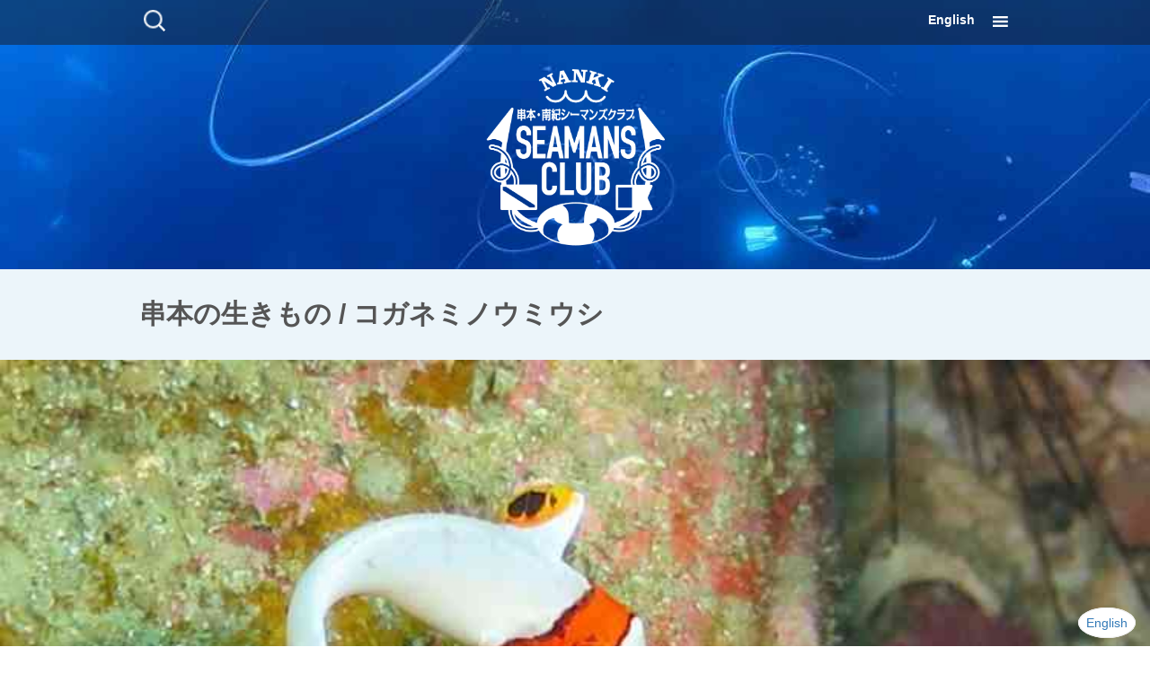

--- FILE ---
content_type: text/html; charset=UTF-8
request_url: https://nankiseamansclub.com/archives/life/%E3%82%B3%E3%82%AC%E3%83%8D%E3%83%9F%E3%83%8E%E3%82%A6%E3%83%9F%E3%82%A6%E3%82%B7
body_size: 12337
content:
<!DOCTYPE html>
<!--[if IE 7]>
<html class="ie ie7" lang="ja">
<![endif]-->
<!--[if IE 8]>
<html class="ie ie8" lang="ja">
<![endif]-->
<!--[if !(IE 7) & !(IE 8)]><!-->
<html lang="ja">
<!--<![endif]-->
<head>
	<meta charset="UTF-8">
		<title>コガネミノウミウシ | 串本の生きもの | 串本でのダイビングは南紀シーマンズクラブ</title>
	<link rel="profile" href="http://gmpg.org/xfn/11">
	<link rel="pingback" href="https://nankiseamansclub.com/xmlrpc.php">
	<!--[if lt IE 9]>
	<script src="https://nankiseamansclub.com/wp-content/themes/twentythirteen/js/html5.js"></script>
	<![endif]-->
	<meta name='robots' content='max-image-preview:large' />
<link rel="alternate" type="application/rss+xml" title="串本でのダイビングは南紀シーマンズクラブ &raquo; フィード" href="https://nankiseamansclub.com/feed" />
<link rel="alternate" type="application/rss+xml" title="串本でのダイビングは南紀シーマンズクラブ &raquo; コメントフィード" href="https://nankiseamansclub.com/comments/feed" />
<link rel="alternate" type="application/rss+xml" title="串本でのダイビングは南紀シーマンズクラブ &raquo; コガネミノウミウシ 串本の生きもの のフィード" href="https://nankiseamansclub.com/archives/life/%e3%82%b3%e3%82%ac%e3%83%8d%e3%83%9f%e3%83%8e%e3%82%a6%e3%83%9f%e3%82%a6%e3%82%b7/feed" />
<link rel='stylesheet' id='wp-block-library-css'  href='https://nankiseamansclub.com/wp-includes/css/dist/block-library/style.min.css?ver=5.8' media='all' />
<style id='wp-block-library-theme-inline-css'>
#start-resizable-editor-section{display:none}.wp-block-audio figcaption{color:#555;font-size:13px;text-align:center}.is-dark-theme .wp-block-audio figcaption{color:hsla(0,0%,100%,.65)}.wp-block-code{font-family:Menlo,Consolas,monaco,monospace;color:#1e1e1e;padding:.8em 1em;border:1px solid #ddd;border-radius:4px}.wp-block-embed figcaption{color:#555;font-size:13px;text-align:center}.is-dark-theme .wp-block-embed figcaption{color:hsla(0,0%,100%,.65)}.blocks-gallery-caption{color:#555;font-size:13px;text-align:center}.is-dark-theme .blocks-gallery-caption{color:hsla(0,0%,100%,.65)}.wp-block-image figcaption{color:#555;font-size:13px;text-align:center}.is-dark-theme .wp-block-image figcaption{color:hsla(0,0%,100%,.65)}.wp-block-pullquote{border-top:4px solid;border-bottom:4px solid;margin-bottom:1.75em;color:currentColor}.wp-block-pullquote__citation,.wp-block-pullquote cite,.wp-block-pullquote footer{color:currentColor;text-transform:uppercase;font-size:.8125em;font-style:normal}.wp-block-quote{border-left:.25em solid;margin:0 0 1.75em;padding-left:1em}.wp-block-quote cite,.wp-block-quote footer{color:currentColor;font-size:.8125em;position:relative;font-style:normal}.wp-block-quote.has-text-align-right{border-left:none;border-right:.25em solid;padding-left:0;padding-right:1em}.wp-block-quote.has-text-align-center{border:none;padding-left:0}.wp-block-quote.is-large,.wp-block-quote.is-style-large{border:none}.wp-block-search .wp-block-search__label{font-weight:700}.wp-block-group.has-background{padding:1.25em 2.375em;margin-top:0;margin-bottom:0}.wp-block-separator{border:none;border-bottom:2px solid;margin-left:auto;margin-right:auto;opacity:.4}.wp-block-separator:not(.is-style-wide):not(.is-style-dots){width:100px}.wp-block-separator.has-background:not(.is-style-dots){border-bottom:none;height:1px}.wp-block-separator.has-background:not(.is-style-wide):not(.is-style-dots){height:2px}.wp-block-table thead{border-bottom:3px solid}.wp-block-table tfoot{border-top:3px solid}.wp-block-table td,.wp-block-table th{padding:.5em;border:1px solid;word-break:normal}.wp-block-table figcaption{color:#555;font-size:13px;text-align:center}.is-dark-theme .wp-block-table figcaption{color:hsla(0,0%,100%,.65)}.wp-block-video figcaption{color:#555;font-size:13px;text-align:center}.is-dark-theme .wp-block-video figcaption{color:hsla(0,0%,100%,.65)}.wp-block-template-part.has-background{padding:1.25em 2.375em;margin-top:0;margin-bottom:0}#end-resizable-editor-section{display:none}
</style>
<link rel='stylesheet' id='twentythirteen-style-css'  href='https://nankiseamansclub.com/wp-content/themes/uminchu/css/custom-twentythirteen.min.css?ver=v4.9.4' media='all' />
<link rel='stylesheet' id='bootstrap-style-css'  href='https://nankiseamansclub.com/wp-content/themes/uminchu/css/bootstrap.min.css?ver=v4.9.4' media='all' />
<link rel='stylesheet' id='dashicons-css'  href='https://nankiseamansclub.com/wp-includes/css/dashicons.min.css?ver=5.8' media='all' />
<link rel='stylesheet' id='genericons-css'  href='https://nankiseamansclub.com/wp-content/themes/uminchu/css/genericons.min.css?ver=v4.9.4' media='all' />
<link rel='stylesheet' id='uminchu-style-css'  href='https://nankiseamansclub.com/wp-content/themes/uminchu/css/style.min.css?ver=v4.9.4' media='all' />
<link rel='stylesheet' id='twentythirteen-block-style-css'  href='https://nankiseamansclub.com/wp-content/themes/twentythirteen/css/blocks.css?ver=20190102' media='all' />
<!--[if lt IE 9]>
<link rel='stylesheet' id='twentythirteen-ie-css'  href='https://nankiseamansclub.com/wp-content/themes/twentythirteen/css/ie.css?ver=20150214' media='all' />
<![endif]-->
<link rel="https://api.w.org/" href="https://nankiseamansclub.com/wp-json/" /><!-- _share -->
<meta property="og:image" content="https://nankiseamansclub.com/wp-content/uploads/2017/07/1-MIT_0352-1024x689.jpg" />
<!-- End _share -->
<!-- _share -->
<meta name="twitter:card" content="summary_large_image" />
<meta name="twitter:site" content="@seamans2011" />
<meta name="twitter:image" content="https://nankiseamansclub.com/wp-content/uploads/2017/07/1-MIT_0352-1024x689.jpg" />
<!-- End _share -->
<style>
#for-english {
	display: none;
	width: 100%;
	text-align: right;
	position: fixed;
	bottom: 16px;
	right: 16px;
}
#for-english a {
	background-color: #ffffff;
	border: 1px solid #eeeeee;
	color: #337ab7;
	padding: 8px;
	border-radius: 100%;
}
</style><link rel="stylesheet" type="text/css" media="all" href="https://nankiseamansclub.com/wp-content/plugins/single-post-widget/style.css" />
<meta name="google-site-verification" content="34b12gG462Lz-SfXPeMmKMPKHNsnn96IhNNe52UBTAQ" />
<script>
  (function(i,s,o,g,r,a,m){i['GoogleAnalyticsObject']=r;i[r]=i[r]||function(){
  (i[r].q=i[r].q||[]).push(arguments)},i[r].l=1*new Date();a=s.createElement(o),
  m=s.getElementsByTagName(o)[0];a.async=1;a.src=g;m.parentNode.insertBefore(a,m)
  })(window,document,'script','//www.google-analytics.com/analytics.js','ga');

  ga('create', 'UA-1434500-40', 'auto');
  ga('send', 'pageview');

</script>	<meta name="viewport" content="width=device-width, user-scalable=no, minimum-scale=1.0, maximum-scale=1.0">

<style type="text/css" id="breadcrumb-trail-css">.breadcrumbs .trail-browse,.breadcrumbs .trail-items,.breadcrumbs .trail-items li {display: inline-block;margin:0;padding: 0;border:none;background:transparent;text-indent: 0;}.breadcrumbs .trail-browse {font-size: inherit;font-style:inherit;font-weight: inherit;color: inherit;}.breadcrumbs .trail-items {list-style: none;}.trail-items li::after {content: "\002F";padding: 0 0.5em;}.trail-items li:last-of-type::after {display: none;}</style>
<style>.simplemap img{max-width:none !important;padding:0 !important;margin:0 !important;}.staticmap,.staticmap img{max-width:100% !important;height:auto !important;}.simplemap .simplemap-content{display:none;}</style>
<script>var google_map_api_key = "AIzaSyDnSywtoD4fBWlV-HY7cQVBgHSORj00gR0";</script><link rel="icon" href="https://nankiseamansclub.com/wp-content/uploads/2016/01/cropped-favicon-150x150.png" sizes="32x32" />
<link rel="icon" href="https://nankiseamansclub.com/wp-content/uploads/2016/01/cropped-favicon-300x300.png" sizes="192x192" />
<link rel="apple-touch-icon" href="https://nankiseamansclub.com/wp-content/uploads/2016/01/cropped-favicon-300x300.png" />
<meta name="msapplication-TileImage" content="https://nankiseamansclub.com/wp-content/uploads/2016/01/cropped-favicon-300x300.png" />
		<style id="wp-custom-css">
			.english
{
        display: block;
        padding: 12px 0;
        position: absolute;
        top: 0;
        right: 40px;
}  		</style>
		</head>

<body class="archive tax-life term-111 wp-embed-responsive sidebar">
	<div id="page" class="hfeed site">
		<header id="masthead" class="site-header" role="banner" style="background-image: url( https://nankiseamansclub.com/wp-content/uploads/2025/12/PC291121-1024x768.jpg );">
			<nav id="navbar" class="navbar">
				<div id="site-navigation" class="navigation main-navigation main-container" role="navigation">
					<form role="search" method="get" class="search-form" action="https://nankiseamansclub.com/">
				<label>
					<span class="screen-reader-text">検索:</span>
					<input type="search" class="search-field" placeholder="検索&hellip;" value="" name="s" />
				</label>
				<input type="submit" class="search-submit" value="検索" />
			</form>					<div class="menu">
						<button class="menu-toggle"></button>
						<a class="screen-reader-text skip-link" href="#content" title="コンテンツに移動">コンテンツに移動</a>
					</div>
					<div class="english">
						<a href="/en">English</a>
					</div>
				</div><!-- #site-navigation -->
			</nav><!-- #navbar -->

			<div id="branding" class="main-container">
					<div class="home-link">
						<h1 class="site-title"><a href="https://nankiseamansclub.com/" title="串本でのダイビングは南紀シーマンズクラブ" rel="home"><img id="site-logo" src="https://nankiseamansclub.com/wp-content/uploads/2016/01/logo-emblem-1.png" alt="串本でのダイビングは南紀シーマンズクラブ" style="max-width:100%; height:auto;"></a></h1>
											</div>

							</div><!-- .main-container -->
		</header><!-- #masthead -->

		<nav id="large-navigation">
			<div class="main-container row">
				<div class="col-sm-6 hidden-xs">
					<h1 class="site-title"><a href="https://nankiseamansclub.com/" title="串本でのダイビングは南紀シーマンズクラブ" rel="home"><img id="site-logo" src="https://nankiseamansclub.com/wp-content/uploads/2016/01/logo-emblem-1.png" alt="串本でのダイビングは南紀シーマンズクラブ" style="max-width:100%; height:auto;"></a></h1>
					<div>３隻の専用船で串本の海を縦横無尽にエスコート。<br>
串本をよく知るベテランガイドがご案内します。

<p style="margin-top: 2em;"><a href="/en">English page </a></p></div>
				</div>
				<div class="col-sm-6">
					<div class="menu-%e3%83%98%e3%83%83%e3%83%80%e3%83%bc%e3%83%a1%e3%83%8b%e3%83%a5%e3%83%bc-container"><ul id="primary-menu" class="nav-menu"><li id="menu-item-25" class="menu-item menu-item-type-custom menu-item-object-custom menu-item-home menu-item-25"><a href="https://nankiseamansclub.com/">ホーム</a></li>
<li id="menu-item-264" class="menu-item menu-item-type-taxonomy menu-item-object-category menu-item-264"><a href="https://nankiseamansclub.com/archives/category/info">お知らせ</a></li>
<li id="menu-item-265" class="menu-item menu-item-type-taxonomy menu-item-object-category menu-item-265"><a href="https://nankiseamansclub.com/archives/category/staff">スタッフブログ</a></li>
<li id="menu-item-27" class="menu-item menu-item-type-post_type menu-item-object-page menu-item-has-children menu-item-27"><a href="https://nankiseamansclub.com/about">ショップ紹介</a>
<ul class="sub-menu">
	<li id="menu-item-1098" class="menu-item menu-item-type-post_type menu-item-object-page menu-item-1098"><a href="https://nankiseamansclub.com/about/staff">スタッフ紹介</a></li>
	<li id="menu-item-4376" class="menu-item menu-item-type-post_type menu-item-object-page menu-item-4376"><a href="https://nankiseamansclub.com/about/facilities">施設のご案内</a></li>
	<li id="menu-item-30" class="menu-item menu-item-type-post_type menu-item-object-page menu-item-30"><a href="https://nankiseamansclub.com/about/access">交通アクセス</a></li>
	<li id="menu-item-39562" class="menu-item menu-item-type-post_type menu-item-object-page menu-item-39562"><a href="https://nankiseamansclub.com/about/schedule">ボート出港時間スケジュールのご案内</a></li>
	<li id="menu-item-39563" class="menu-item menu-item-type-post_type menu-item-object-page menu-item-39563"><a href="https://nankiseamansclub.com/about/schedule/1%e6%97%a5%e3%81%ae%e6%b5%81%e3%82%8c">1日の流れ</a></li>
</ul>
</li>
<li id="menu-item-31" class="menu-item menu-item-type-post_type menu-item-object-page menu-item-31"><a href="https://nankiseamansclub.com/price">ダイビング料金</a></li>
<li id="menu-item-29" class="menu-item menu-item-type-post_type menu-item-object-page menu-item-29"><a href="https://nankiseamansclub.com/kushimoto">串本の海</a></li>
<li id="menu-item-26" class="menu-item menu-item-type-post_type menu-item-object-page menu-item-26"><a href="https://nankiseamansclub.com/reservation">ダイビングのご予約</a></li>
<li id="menu-item-41494" class="menu-item menu-item-type-custom menu-item-object-custom menu-item-41494"><a href="https://calendar.google.com/calendar/u/0?cid=OWZkZXBhdjg4Y3Npbmd2Z2VrcDYyZDFqdGtAZ3JvdXAuY2FsZW5kYXIuZ29vZ2xlLmNvbQ">イベントカレンダー</a></li>
<li id="menu-item-21896" class="menu-item menu-item-type-post_type menu-item-object-page menu-item-has-children menu-item-21896"><a href="https://nankiseamansclub.com/en">English page</a>
<ul class="sub-menu">
	<li id="menu-item-28412" class="menu-item menu-item-type-taxonomy menu-item-object-category menu-item-28412"><a href="https://nankiseamansclub.com/archives/category/staff-blog">Staff Blog</a></li>
</ul>
</li>
</ul></div>
					<div class="navigation-widget-area">
											</div>
				</div>
			</div>
		</nav>

		<div id="main" class="site-main">

	<div id="primary" class="content-area">
		<div id="content" class="site-content" role="main">

					<header class="archive-header">
				<h1 class="archive-title">
				串本の生きもの / コガネミノウミウシ				</h1>
			</header><!-- .archive-header -->

							
<article id="post-3408" class="post-3408 post type-post status-publish format-standard has-post-thumbnail hentry category-staff category-25 life-336 life-50 life-678 life-49 life-257 life-40 life-464 life-692 life-111 life-189 life-83 life-148 life-595 life-684 life-685 life-yg point-119 point-17 point-16">
	<header class="entry-header">
				<div class="entry-thumbnail">
			<img width="750" height="270" src="https://nankiseamansclub.com/wp-content/uploads/2016/12/88fc55f9adbd5591de175b13295169bb-750x270.jpg" class="attachment-post-thumbnail size-post-thumbnail wp-post-image" alt="" loading="lazy" />		</div>
		
				<h1 class="entry-title">
			<a href="https://nankiseamansclub.com/archives/3408" rel="bookmark">執念の捜索</a>
		</h1>
		
		<div class="entry-meta">
			<span class="date"><a href="https://nankiseamansclub.com/archives/3408" title="執念の捜索 へのパーマリンク" rel="bookmark"><time class="entry-date" datetime="2016-12-19T18:00:01+09:00">2016年12月19日</time></a></span><span class="categories-links"><a href="https://nankiseamansclub.com/archives/category/staff" rel="category tag">スタッフブログ</a>, <a href="https://nankiseamansclub.com/archives/category/staff/%e6%b5%b7%e3%81%ae%e3%83%95%e3%82%a9%e3%83%88%e3%82%ae%e3%83%a3%e3%83%a9%e3%83%aa%e3%83%bc" rel="category tag">海のフォトギャラリー</a></span><span class="author vcard"><a class="url fn n" href="https://nankiseamansclub.com/archives/author/divers_825777" title="小池 の投稿をすべて表示" rel="author">小池</a></span>					</div><!-- .entry-meta -->
	</header><!-- .entry-header -->

		<div class="entry-content">
		<h2>執念の捜索ダイビング！！！</h2>
<p>今日も引き続きダイビング日和♪</p>
<p>朝一は外洋へ。<br />
狙いは「ハダカハオコゼ」。</p>
<p>3本中2本はハダカハオコゼ中心のダイビングとなりました！！！<br />
1本目の2の根では、以前発見されていたハダカハオコゼ（白）を発見！！！！</p>
<p><a href="https://nankiseamansclub.com/wp-content/uploads/2016/12/da31da6101ff1216470a2c316f63a5bc-1.jpg"><img loading="lazy" class="alignnone size-full wp-image-3414" src="https://nankiseamansclub.com/wp-content/uploads/2016/12/da31da6101ff1216470a2c316f63a5bc-1.jpg" alt="ハダカハオコゼ(白）" width="1200" height="800" srcset="https://nankiseamansclub.com/wp-content/uploads/2016/12/da31da6101ff1216470a2c316f63a5bc-1.jpg 1200w, https://nankiseamansclub.com/wp-content/uploads/2016/12/da31da6101ff1216470a2c316f63a5bc-1-300x200.jpg 300w, https://nankiseamansclub.com/wp-content/uploads/2016/12/da31da6101ff1216470a2c316f63a5bc-1-1024x683.jpg 1024w" sizes="(max-width: 1200px) 100vw, 1200px" /></a></p>
<p>まずは、目標を達成！！！！<br />
そして、2本目は、一時行方不明となっていた住崎のハダカハオコゼを大捜索！！！</p>
<p>10～15分ほど探し、諦めかけた時・・・・<br />
1匹見つかりました！！！！！！見つけた瞬間はテンション上がりますね～～。</p>
<p><a href="https://nankiseamansclub.com/wp-content/uploads/2016/12/d77f2f8a063fbaf4fb60a9f9fb23a72f-1.jpg"><img loading="lazy" class="alignnone wp-image-3413 size-full" src="https://nankiseamansclub.com/wp-content/uploads/2016/12/d77f2f8a063fbaf4fb60a9f9fb23a72f-1.jpg" alt="ハダカハオコゼ" width="1200" height="804" srcset="https://nankiseamansclub.com/wp-content/uploads/2016/12/d77f2f8a063fbaf4fb60a9f9fb23a72f-1.jpg 1200w, https://nankiseamansclub.com/wp-content/uploads/2016/12/d77f2f8a063fbaf4fb60a9f9fb23a72f-1-300x201.jpg 300w, https://nankiseamansclub.com/wp-content/uploads/2016/12/d77f2f8a063fbaf4fb60a9f9fb23a72f-1-1024x686.jpg 1024w" sizes="(max-width: 1200px) 100vw, 1200px" /></a></p>
<p>無事に2本目的を達成し、3本目はクリスマスツリーを観てきました。<br />
今週末はクリスマス。水中でのクリスマスツリーとの記念撮影なんてダイバーにしかできない特権ですね。</p>
<p><a href="https://nankiseamansclub.com/wp-content/uploads/2016/12/173486602798625406738be33f9d3548.jpg"><img loading="lazy" class="alignnone size-full wp-image-3410" src="https://nankiseamansclub.com/wp-content/uploads/2016/12/173486602798625406738be33f9d3548.jpg" alt="クリスマスツリー" width="1200" height="1600" srcset="https://nankiseamansclub.com/wp-content/uploads/2016/12/173486602798625406738be33f9d3548.jpg 1200w, https://nankiseamansclub.com/wp-content/uploads/2016/12/173486602798625406738be33f9d3548-225x300.jpg 225w, https://nankiseamansclub.com/wp-content/uploads/2016/12/173486602798625406738be33f9d3548-768x1024.jpg 768w" sizes="(max-width: 1200px) 100vw, 1200px" /></a></p>
<p>右下にもライト置けたら良かったのですが・・・汗<br />
装備不足でした・・・・((+_+))残りわずかでどこまで自分の改良が出来るかな～～。</p>
<p>その他にも、ナカソネカニダマシが卵を持っていたり・・・・</p>
<p><a href="https://nankiseamansclub.com/wp-content/uploads/2016/12/ef16850a5f0e94c5393dd3a079d3f30e-1.jpg"><img loading="lazy" class="alignnone size-full wp-image-3411" src="https://nankiseamansclub.com/wp-content/uploads/2016/12/ef16850a5f0e94c5393dd3a079d3f30e-1.jpg" alt="ナカソネカニダマシ" width="949" height="953" srcset="https://nankiseamansclub.com/wp-content/uploads/2016/12/ef16850a5f0e94c5393dd3a079d3f30e-1.jpg 949w, https://nankiseamansclub.com/wp-content/uploads/2016/12/ef16850a5f0e94c5393dd3a079d3f30e-1-150x150.jpg 150w, https://nankiseamansclub.com/wp-content/uploads/2016/12/ef16850a5f0e94c5393dd3a079d3f30e-1-300x300.jpg 300w" sizes="(max-width: 949px) 100vw, 949px" /></a></p>
<p>ニシキウミウシygがケヤリに寄り添っていたりとキレイな被写体も見る事ができました！！！</p>
<p><a href="https://nankiseamansclub.com/wp-content/uploads/2016/12/42846f5c47c5b56d7fd450634e5f852f.jpg"><img loading="lazy" class="alignnone size-full wp-image-3412" src="https://nankiseamansclub.com/wp-content/uploads/2016/12/42846f5c47c5b56d7fd450634e5f852f.jpg" alt="ニシキウミウシyg" width="1600" height="1200" srcset="https://nankiseamansclub.com/wp-content/uploads/2016/12/42846f5c47c5b56d7fd450634e5f852f.jpg 1600w, https://nankiseamansclub.com/wp-content/uploads/2016/12/42846f5c47c5b56d7fd450634e5f852f-300x225.jpg 300w, https://nankiseamansclub.com/wp-content/uploads/2016/12/42846f5c47c5b56d7fd450634e5f852f-1024x768.jpg 1024w" sizes="(max-width: 1600px) 100vw, 1600px" /></a></p>
<p>ウミウシも徐々に増えてきているのと同時に、まだまだ南方種も見られています。<br />
イロブダイのチビも発見されました。今の時期はいいかも～～。</p>
<p>今年も残りわずかですが、年末年始も営業しておりますので、是非遊びにいらしてくださいね～～。</p>
<p>本日のお写真はやいさんにお借りしました。<br />
素敵なお写真をありがとうございました！！！</p>
<h3>シーマンズクラブからのお知らせ</h3>
<ul>
<li><a href="https://nankiseamansclub.com/archives/3371">串本の情報満載♪　ウェブマガジン完成！</a></li>
<li><a href="https://nankiseamansclub.com/archives/2843">新年会開催のお知らせ！</a></li>
<li><a href="https://nankiseamansclub.com/archives/2715" target="_blank">ドライスーツキャンペーン！</a></li>
<li><a href="https://nankiseamansclub.com/archives/2884">２０１７年パラオツアー参加者募集中！</a></li>
<li><a href="https://nankiseamansclub.com/archives/2477" target="_blank">OLYMPUS　TG-Tracker 無料モニター開始！</a></li>
<li><a href="https://nankiseamansclub.com/archives/2259">ステッカー完成！先着１０００枚配布中！</a></li>
<li><a href="https://nankiseamansclub.com/archives/866">託児サービスのご紹介です。</a></li>
<li><a href="https://www.youtube.com/channel/UCGLMeYIZIU4nxDqe_mQAakg?spfreload=5">シーマンズクラブYoutubeチャンネル</a></li>
</ul>
<h3>本日の海況</h3>
<ul>
<li>天気：晴れ</li>
<li>気温：10～16℃</li>
<li>水温：20℃</li>
<li>透視度：10～15ｍ</li>
<li>波高：0.5～1.5ｍ</li>
</ul>
<h2>串本の生きもの</h2><a href="https://nankiseamansclub.com/archives/life/%e3%82%aa%e3%82%aa%e3%83%a2%e3%83%b3%e3%82%ab%e3%82%a8%e3%83%ab%e3%82%a2%e3%83%b3%e3%82%b3%e3%82%a6" class="tax-life">オオモンカエルアンコウ</a>, <a href="https://nankiseamansclub.com/archives/life/%e3%82%ad%e3%83%b3%e3%83%81%e3%83%a3%e3%82%af%e3%82%ac%e3%83%8b" class="tax-life">キンチャクガニ</a>, <a href="https://nankiseamansclub.com/archives/life/%e3%83%8b%e3%82%b7%e3%82%ad%e3%83%95%e3%82%a6%e3%83%a9%e3%82%a4%e3%82%a6%e3%82%aa" class="tax-life">ニシキフウライウオ</a>, <a href="https://nankiseamansclub.com/archives/life/%e3%82%af%e3%83%80%e3%82%b4%e3%83%b3%e3%83%99%ef%bd%99%ef%bd%87" class="tax-life">クダゴンベｙｇ</a>, <a href="https://nankiseamansclub.com/archives/life/%e3%83%8f%e3%83%8a%e3%82%b4%e3%83%b3%e3%83%99yg" class="tax-life">ハナゴンベyg</a>, <a href="https://nankiseamansclub.com/archives/life/%e3%82%a4%e3%83%ad%e3%83%96%e3%83%80%e3%82%a4%ef%bd%99%ef%bd%87" class="tax-life">イロブダイｙｇ</a>, <a href="https://nankiseamansclub.com/archives/life/%e3%83%8a%e3%82%ab%e3%82%bd%e3%83%8d%e3%82%ab%e3%83%8b%e3%83%80%e3%83%9e%e3%82%b7" class="tax-life">ナカソネカニダマシ</a>, <a href="https://nankiseamansclub.com/archives/life/%e3%82%ad%e3%83%b3%e3%82%ae%e3%83%a7%e3%83%8f%e3%83%8a%e3%83%80%e3%82%a4%e3%81%ae%e7%be%a4%e3%82%8c" class="tax-life">キンギョハナダイの群れ</a>, <a href="https://nankiseamansclub.com/archives/life/%e3%82%ad%e3%82%ab%e3%83%a2%e3%83%a8%e3%82%a6%e3%82%a6%e3%83%9f%e3%82%a6%e3%82%b7" class="tax-life">キカモヨウウミウシ</a>, <a href="https://nankiseamansclub.com/archives/life/%e3%83%8b%e3%82%b7%e3%82%ad%e3%82%a6%e3%83%9f%e3%82%a6%e3%82%b7%ef%bd%99%ef%bd%87" class="tax-life">ニシキウミウシｙｇ</a>, <a href="https://nankiseamansclub.com/archives/life/%e3%82%b3%e3%82%ac%e3%83%8d%e3%83%9f%e3%83%8e%e3%82%a6%e3%83%9f%e3%82%a6%e3%82%b7" class="tax-life">コガネミノウミウシ</a>, <a href="https://nankiseamansclub.com/archives/life/%e3%82%b7%e3%83%ad%e3%83%8f%e3%83%8a%e3%82%ac%e3%82%b5%e3%82%a6%e3%83%9f%e3%82%a6%e3%82%b7" class="tax-life">シロハナガサウミウシ</a>, <a href="https://nankiseamansclub.com/archives/life/%e3%82%ab%e3%82%b2%e3%83%ad%e3%82%a6%e3%82%ab%e3%82%af%e3%83%ac%e3%82%a8%e3%83%93" class="tax-life">カゲロウカクレエビ</a>, <a href="https://nankiseamansclub.com/archives/life/%e3%82%af%e3%83%aa%e3%82%b9%e3%83%9e%e3%82%b9%e3%83%84%e3%83%aa%e3%83%bc" class="tax-life">クリスマスツリー</a>, <a href="https://nankiseamansclub.com/archives/life/%e3%83%8f%e3%83%80%e3%82%ab%e3%83%8f%e3%82%aa%e3%82%b3%e3%82%bc%ef%bc%88%e7%99%bd%ef%bc%89" class="tax-life">ハダカハオコゼ（白）</a>, <a href="https://nankiseamansclub.com/archives/life/%e3%83%8f%e3%83%80%e3%82%ab%e3%83%8f%e3%82%aa%e3%82%b3%e3%82%bc%ef%bc%88%e8%8c%b6%ef%bc%89" class="tax-life">ハダカハオコゼ（茶）</a><h2>串本のダイビングポイント</h2><a href="https://nankiseamansclub.com/archives/point/%e4%bd%8f%e5%b4%8e" class="tax-point">住崎</a>, <a href="https://nankiseamansclub.com/archives/point/%e5%82%99%e5%89%8d" class="tax-point">備前</a>, <a href="https://nankiseamansclub.com/archives/point/%ef%bc%92%e3%81%ae%e6%a0%b9" class="tax-point">２の根</a>	</div><!-- .entry-content -->
	
	<footer class="entry-meta">
		
			</footer><!-- .entry-meta -->
</article><!-- #post -->
							
<article id="post-2680" class="post-2680 post type-post status-publish format-standard has-post-thumbnail hentry category-25 life-133 life-186 life-56 life-541 life-108 life-219 life-540 life-257 life-464 life-111 life-334 life-212 life-yg life-46 life-438 life-514 life-542 life-340 point-533 point-214 point-33 point-17 point-16 point-11">
	<header class="entry-header">
				<div class="entry-thumbnail">
			<img width="750" height="270" src="https://nankiseamansclub.com/wp-content/uploads/2016/09/P9240133-750x270.jpg" class="attachment-post-thumbnail size-post-thumbnail wp-post-image" alt="" loading="lazy" />		</div>
		
				<h1 class="entry-title">
			<a href="https://nankiseamansclub.com/archives/2680" rel="bookmark">久々の外洋</a>
		</h1>
		
		<div class="entry-meta">
			<span class="date"><a href="https://nankiseamansclub.com/archives/2680" title="久々の外洋 へのパーマリンク" rel="bookmark"><time class="entry-date" datetime="2016-09-24T17:50:50+09:00">2016年9月24日</time></a></span><span class="categories-links"><a href="https://nankiseamansclub.com/archives/category/staff/%e6%b5%b7%e3%81%ae%e3%83%95%e3%82%a9%e3%83%88%e3%82%ae%e3%83%a3%e3%83%a9%e3%83%aa%e3%83%bc" rel="category tag">海のフォトギャラリー</a></span><span class="author vcard"><a class="url fn n" href="https://nankiseamansclub.com/archives/author/divers_825777" title="小池 の投稿をすべて表示" rel="author">小池</a></span>					</div><!-- .entry-meta -->
	</header><!-- .entry-header -->

		<div class="entry-content">
		<h2>外洋は潮早いので、透明度回復するかも！？</h2>
<p>今日から週末という事で、お店も賑わっていた1日でした(＾◇＾)<br />
そんな今日は、海が穏やかなので外洋へ。</p>
<p>ただ・・・錨を入れるタイミングでまさかのドシャ降り(+_+)<br />
明日は晴れの様なので、楽しみです♪</p>
<p>外洋の島廻りでは、なんと台風前に発見されていたイロカエルアンコウが健在！！！<br />
あのうねりの中どこで避難していたのでしょう？？</p>
<p><a href="https://nankiseamansclub.com/wp-content/uploads/2016/09/P9240133.jpg"><img loading="lazy" class="alignnone size-full wp-image-2681" src="https://nankiseamansclub.com/wp-content/uploads/2016/09/P9240133.jpg" alt="イロカエルアンコウ" width="1600" height="1200" srcset="https://nankiseamansclub.com/wp-content/uploads/2016/09/P9240133.jpg 1600w, https://nankiseamansclub.com/wp-content/uploads/2016/09/P9240133-300x225.jpg 300w, https://nankiseamansclub.com/wp-content/uploads/2016/09/P9240133-1024x768.jpg 1024w" sizes="(max-width: 1600px) 100vw, 1600px" /></a></p>
<p>今日は写真映えする場所にいてくれました！！！</p>
<p>そして、期間限定のアンドの鼻では・・・ヒレグロコショウダイｙｇが大量に生息中。<br />
<a href="https://nankiseamansclub.com/wp-content/uploads/2016/09/P9240154.jpg"><img loading="lazy" class="alignnone size-full wp-image-2682" src="https://nankiseamansclub.com/wp-content/uploads/2016/09/P9240154.jpg" alt="ヒレグロコショウダイｙｇ" width="1600" height="1200" srcset="https://nankiseamansclub.com/wp-content/uploads/2016/09/P9240154.jpg 1600w, https://nankiseamansclub.com/wp-content/uploads/2016/09/P9240154-300x225.jpg 300w, https://nankiseamansclub.com/wp-content/uploads/2016/09/P9240154-1024x768.jpg 1024w" sizes="(max-width: 1600px) 100vw, 1600px" /></a><br />
今日も1本で3個体は見たかな～～。<br />
チョウチョウコショウダイｙｇも出てほしいです(#^.^#)</p>
<p>そして、アンドといえば、スリバチカイメン！！！<br />
今年も青いカニダマシこと「キクチカニダマシ」に会ってきました！！！</p>
<p><a href="https://nankiseamansclub.com/wp-content/uploads/2016/09/P9240175.jpg"><img loading="lazy" class="alignnone size-full wp-image-2683" src="https://nankiseamansclub.com/wp-content/uploads/2016/09/P9240175.jpg" alt="キクチカニダマシ" width="1600" height="1200" srcset="https://nankiseamansclub.com/wp-content/uploads/2016/09/P9240175.jpg 1600w, https://nankiseamansclub.com/wp-content/uploads/2016/09/P9240175-300x225.jpg 300w, https://nankiseamansclub.com/wp-content/uploads/2016/09/P9240175-1024x768.jpg 1024w" sizes="(max-width: 1600px) 100vw, 1600px" /></a><br />
この青い甲羅がとても綺麗です♪</p>
<p>最後は、外洋・近場ともに今年は当たり年のフリソデエビ。<br />
<a href="https://nankiseamansclub.com/wp-content/uploads/2016/09/P9240223.jpg"><img loading="lazy" class="alignnone size-full wp-image-2684" src="https://nankiseamansclub.com/wp-content/uploads/2016/09/P9240223.jpg" alt="p9240223" width="1600" height="1200" srcset="https://nankiseamansclub.com/wp-content/uploads/2016/09/P9240223.jpg 1600w, https://nankiseamansclub.com/wp-content/uploads/2016/09/P9240223-300x225.jpg 300w, https://nankiseamansclub.com/wp-content/uploads/2016/09/P9240223-1024x768.jpg 1024w" sizes="(max-width: 1600px) 100vw, 1600px" /></a></p>
<p>現在、4か所確認できています！！！</p>
<p>さて、明日は天気もよく、海も穏やかな予報！！！<br />
あとは透明度が回復してくれますように。</p>
<p>&nbsp;</p>
<h3>シーマンズクラブからのお知らせ</h3>
<ul>
<li><a href="https://nankiseamansclub.com/archives/971">花火＆BBQイベント、10/8(土)再延期開催！</a></li>
<li><a href="https://nankiseamansclub.com/archives/2477" target="_blank">OLYMPUS　TG-Tracker 無料モニター開始！</a></li>
<li><a href="https://nankiseamansclub.com/archives/2259">ステッカー完成！先着１０００枚配布中！</a></li>
<li><a href="https://nankiseamansclub.com/archives/1105">ナイトロックスＳＰキャンペーン！</a></li>
<li><a href="https://nankiseamansclub.com/archives/780">２０１６年、コース日程のお知らせ</a></li>
<li><a href="https://nankiseamansclub.com/archives/866">託児サービスのご紹介です。</a></li>
<li><a href="https://www.youtube.com/channel/UCGLMeYIZIU4nxDqe_mQAakg?spfreload=5">シーマンズクラブYoutubeチャンネル</a></li>
</ul>
<h3>本日の海況</h3>
<ul>
<li>天気：雨</li>
<li>気温：26℃</li>
<li>水温：27℃</li>
<li>透視度：8～10ｍ</li>
<li>波高：1ｍ</li>
</ul>
<h2>串本の生きもの</h2><a href="https://nankiseamansclub.com/archives/life/%e3%82%a2%e3%82%aa%e3%82%a6%e3%83%9f%e3%82%ac%e3%83%a1" class="tax-life">アオウミガメ</a>, <a href="https://nankiseamansclub.com/archives/life/%e3%83%92%e3%83%ac%e3%83%8a%e3%82%ac%e3%83%8d%e3%82%b8%e3%83%aa%e3%83%b3%e3%83%9c%e3%82%a6" class="tax-life">ヒレナガネジリンボウ</a>, <a href="https://nankiseamansclub.com/archives/life/%e3%83%8f%e3%83%80%e3%82%ab%e3%83%8f%e3%82%aa%e3%82%b3%e3%82%bc" class="tax-life">ハダカハオコゼ</a>, <a href="https://nankiseamansclub.com/archives/life/%e3%82%a4%e3%83%ad%e3%82%ab%e3%82%a8%e3%83%ab%e3%82%a2%e3%83%b3%e3%82%b3%e3%82%a6" class="tax-life">イロカエルアンコウ</a>, <a href="https://nankiseamansclub.com/archives/life/%e3%82%ab%e3%82%b4%e3%82%ab%e3%82%ad%e3%83%80%e3%82%a4%e3%81%ae%e7%be%a4%e3%82%8c" class="tax-life">カゴカキダイの群れ</a>, <a href="https://nankiseamansclub.com/archives/life/%e3%82%af%e3%83%80%e3%82%b4%e3%83%b3%e3%83%99%ef%bd%99%ef%bd%87" class="tax-life">クダゴンベｙｇ</a>, <a href="https://nankiseamansclub.com/archives/life/%e3%83%8f%e3%82%bf%e3%82%bf%e3%83%86%e3%83%8f%e3%82%bc" class="tax-life">ハタタテハゼ</a>, <a href="https://nankiseamansclub.com/archives/life/%e3%82%ad%e3%83%b3%e3%82%ae%e3%83%a7%e3%83%8f%e3%83%8a%e3%83%80%e3%82%a4%e3%81%ae%e7%be%a4%e3%82%8c" class="tax-life">キンギョハナダイの群れ</a>, <a href="https://nankiseamansclub.com/archives/life/%e3%82%a4%e3%82%b5%e3%82%ad%e3%81%ae%e7%be%a4%e3%82%8c" class="tax-life">イサキの群れ</a>, <a href="https://nankiseamansclub.com/archives/life/%e3%83%95%e3%83%aa%e3%82%bd%e3%83%87%e3%82%a8%e3%83%93%ef%bc%88%e3%83%9a%e3%82%a2%ef%bc%89" class="tax-life">フリソデエビ（ペア）</a>, <a href="https://nankiseamansclub.com/archives/life/%e3%83%a1%e3%82%b8%e3%83%8a%e3%81%ae%e7%be%a4%e3%82%8c" class="tax-life">メジナの群れ</a>, <a href="https://nankiseamansclub.com/archives/life/%e3%82%ad%e3%82%af%e3%83%81%e3%82%ab%e3%83%8b%e3%83%80%e3%83%9e%e3%82%b7" class="tax-life">キクチカニダマシ</a>, <a href="https://nankiseamansclub.com/archives/life/%e3%82%ab%e3%83%b3%e3%82%b6%e3%82%b7%e3%83%a4%e3%83%89%e3%82%ab%e3%83%aa" class="tax-life">カンザシヤドカリ</a>, <a href="https://nankiseamansclub.com/archives/life/%e3%83%92%e3%83%ac%e3%82%b0%e3%83%ad%e3%82%b3%e3%82%b7%e3%83%a7%e3%82%a6%e3%83%80%e3%82%a4yg" class="tax-life">ヒレグロコショウダイyg</a>, <a href="https://nankiseamansclub.com/archives/life/%e3%82%a6%e3%83%a1%e3%82%a4%e3%83%ad%e3%83%a2%e3%83%89%e3%82%ad%ef%bd%99%ef%bd%87" class="tax-life">ウメイロモドキｙｇ</a>, <a href="https://nankiseamansclub.com/archives/life/%e3%83%95%e3%83%aa%e3%82%bd%e3%83%87%e3%82%a8%e3%83%93%ef%bd%99%ef%bd%87" class="tax-life">フリソデエビｙｇ</a>, <a href="https://nankiseamansclub.com/archives/life/%e3%82%b3%e3%82%ac%e3%83%8d%e3%83%9f%e3%83%8e%e3%82%a6%e3%83%9f%e3%82%a6%e3%82%b7" class="tax-life">コガネミノウミウシ</a>, <a href="https://nankiseamansclub.com/archives/life/%e3%83%9f%e3%83%84%e3%83%9c%e3%82%b7%e3%82%af%e3%83%ad%e3%82%b9%e3%82%ba%e3%83%a1%e3%83%80%e3%82%a4%ef%bc%88%e7%94%a3%e5%8d%b5%ef%bc%89" class="tax-life">ミツボシクロスズメダイ（産卵）</a><h2>串本のダイビングポイント</h2><a href="https://nankiseamansclub.com/archives/point/%e4%bd%8f%e5%b4%8e" class="tax-point">住崎</a>, <a href="https://nankiseamansclub.com/archives/point/%e3%82%b0%e3%83%a9%e3%82%b9%e3%83%af%e3%83%bc%e3%83%ab%e3%83%89" class="tax-point">グラスワールド</a>, <a href="https://nankiseamansclub.com/archives/point/%e5%82%99%e5%89%8d" class="tax-point">備前</a>, <a href="https://nankiseamansclub.com/archives/point/%e3%82%a2%e3%83%b3%e3%83%89%e3%81%ae%e9%bc%bb" class="tax-point">アンドの鼻</a>, <a href="https://nankiseamansclub.com/archives/point/%e3%82%a4%e3%82%b9%e3%82%ba%e3%83%9f%e7%a4%81" class="tax-point">イスズミ礁</a>, <a href="https://nankiseamansclub.com/archives/point/%e5%b3%b6%e5%bb%bb%e3%82%8a" class="tax-point">島廻り</a>	</div><!-- .entry-content -->
	
	<footer class="entry-meta">
		
			</footer><!-- .entry-meta -->
</article><!-- #post -->
							
<article id="post-2138" class="post-2138 post type-post status-publish format-standard hentry category-25 life-122 life-15 life-yg life-89 life-401 life-49 life-343 life-220 life-98 life-221 life-355 life-111 life-157 life-75 life-97 life-132 life-169 life-42 life-179 life-87 point-33 point-17 point-16">
	<header class="entry-header">
		
				<h1 class="entry-title">
			<a href="https://nankiseamansclub.com/archives/2138" rel="bookmark">海出れた～～！！</a>
		</h1>
		
		<div class="entry-meta">
			<span class="date"><a href="https://nankiseamansclub.com/archives/2138" title="海出れた～～！！ へのパーマリンク" rel="bookmark"><time class="entry-date" datetime="2016-07-15T19:58:46+09:00">2016年7月15日</time></a></span><span class="categories-links"><a href="https://nankiseamansclub.com/archives/category/staff/%e6%b5%b7%e3%81%ae%e3%83%95%e3%82%a9%e3%83%88%e3%82%ae%e3%83%a3%e3%83%a9%e3%83%aa%e3%83%bc" rel="category tag">海のフォトギャラリー</a></span><span class="author vcard"><a class="url fn n" href="https://nankiseamansclub.com/archives/author/greeeen-nagoya" title="川嶋 の投稿をすべて表示" rel="author">川嶋</a></span>					</div><!-- .entry-meta -->
	</header><!-- .entry-header -->

		<div class="entry-content">
		<h2>久々に潜れました。</h2>
<p>２日間のクローズからようやく解放！！<br />
風が少し治まり本日から潜ってきました！！</p>
<p>海の中は、意外と影響なし！<br />
水温は、２４℃前後温かいまま！！<br />
透明度も悪くなく十分遊べます(^^♪</p>
<p>アイドル達は、健在な子たちが多かったです(^^♪<br />
このまま夏を越えてほしいな！！</p>
<p>フリソデエビ　持ちこたえてました。<br />
<img loading="lazy" class="alignnone wp-image-2140 size-large" src="https://nankiseamansclub.com/wp-content/uploads/2016/07/P7152392-1024x683.jpg" alt="P7152392" width="750" height="500" /></p>
<p>キンメモドキ＆クロホシイシモチ　住崎の南がす凄いことになってます。<br />
<img loading="lazy" class="alignnone wp-image-2139 size-large" src="https://nankiseamansclub.com/wp-content/uploads/2016/07/P7152489-1024x683.jpg" alt="P7152489" width="750" height="500" /></p>
<p>コガネミノウミウシ　今年は多いです</p>
<p><img loading="lazy" class="alignnone wp-image-2141 size-large" src="https://nankiseamansclub.com/wp-content/uploads/2016/07/1-P7152438-1024x767.jpg" width="750" height="562" /><br />
写真３点：永長さん</p>
<p>&nbsp;</p>
<p>有難うございました。</p>
<p>明日から３連休！！<br />
ガンガン潜って楽しむぞ～～～(^^♪</p>
<h3>シーマンズクラブからのお知らせ</h3>
<ul>
<li><a href="https://nankiseamansclub.com/archives/971"><u><span style="color: #0066cc">夏のＢＢＱイベント延期開催決定！</span></u></a></li>
<li><a href="https://nankiseamansclub.com/archives/1154"><u><span style="color: #0066cc">ウェルカムキャンペーン実施中です！</span></u></a></li>
<li><a href="https://nankiseamansclub.com/archives/1105"><u><span style="color: #0066cc">ナイトロックスＳＰキャンペーン！</span></u></a></li>
<li><a href="https://nankiseamansclub.com/archives/780"><u><span style="color: #0066cc">２０１６年、コース日程のお知らせ</span></u></a></li>
<li><a href="https://nankiseamansclub.com/archives/866"><u><span style="color: #0066cc">託児サービスのご紹介です。</span></u></a></li>
</ul>
<h3>本日の海況</h3>
<ul>
<li>天気：晴れ</li>
<li>気温：３０℃</li>
<li>水温：２４℃</li>
<li>透視度：１０～１２ｍ</li>
<li>波高：１．５ｍ</li>
</ul>
<h2>串本の生きもの</h2><a href="https://nankiseamansclub.com/archives/life/%e3%82%b8%e3%83%a7%e3%83%bc%e3%83%95%e3%82%a3%e3%83%83%e3%82%b7%e3%83%a5" class="tax-life">ジョーフィッシュ</a>, <a href="https://nankiseamansclub.com/archives/life/%e3%83%95%e3%83%aa%e3%82%bd%e3%83%87%e3%82%a8%e3%83%93" class="tax-life">フリソデエビ</a>, <a href="https://nankiseamansclub.com/archives/life/%e3%83%86%e3%83%b3%e3%82%b0%e3%83%80%e3%82%a4" class="tax-life">テングダイ</a>, <a href="https://nankiseamansclub.com/archives/life/%e3%82%b3%e3%82%b1%e3%82%ae%e3%83%b3%e3%83%9d" class="tax-life">コケギンポ</a>, <a href="https://nankiseamansclub.com/archives/life/%e3%83%9f%e3%83%8a%e3%83%9f%e3%83%8f%e3%82%b3%e3%83%95%e3%82%b0%ef%bd%99%ef%bd%87" class="tax-life">ミナミハコフグｙｇ</a>, <a href="https://nankiseamansclub.com/archives/life/%e3%82%a2%e3%82%b6%e3%83%8f%e3%82%bf" class="tax-life">アザハタ</a>, <a href="https://nankiseamansclub.com/archives/life/%e3%82%a2%e3%82%aa%e3%82%b5%e3%83%8f%e3%82%ae%ef%bd%99%ef%bd%87" class="tax-life">アオサハギｙｇ</a>, <a href="https://nankiseamansclub.com/archives/life/%e3%83%a2%e3%83%b3%e3%83%8f%e3%83%8a%e3%82%b7%e3%83%a3%e3%82%b3" class="tax-life">モンハナシャコ</a>, <a href="https://nankiseamansclub.com/archives/life/%e3%82%af%e3%82%a8" class="tax-life">クエ</a>, <a href="https://nankiseamansclub.com/archives/life/%e3%82%ad%e3%83%b3%e3%83%a1%e3%83%a2%e3%83%89%e3%82%ad" class="tax-life">キンメモドキ</a>, <a href="https://nankiseamansclub.com/archives/life/%e3%82%a4%e3%82%ac%e3%82%b0%e3%83%aa%e3%82%a6%e3%83%9f%e3%82%a6%e3%82%b7" class="tax-life">イガグリウミウシ</a>, <a href="https://nankiseamansclub.com/archives/life/%e3%83%8f%e3%83%8a%e3%82%b4%e3%83%b3%e3%83%99" class="tax-life">ハナゴンベ</a>, <a href="https://nankiseamansclub.com/archives/life/%e3%82%bf%e3%83%86%e3%82%b8%e3%83%9e%e3%82%ad%e3%83%b3%e3%83%81%e3%83%a3%e3%82%af%e3%83%80%e3%82%a4yg" class="tax-life">タテジマキンチャクダイyg</a>, <a href="https://nankiseamansclub.com/archives/life/%e3%83%92%e3%83%a7%e3%82%a6%e3%83%a2%e3%83%b3%e3%82%a6%e3%83%9f%e3%82%a6%e3%82%b7" class="tax-life">ヒョウモンウミウシ</a>, <a href="https://nankiseamansclub.com/archives/life/%e3%82%ad%e3%82%ab%e3%83%a2%e3%83%a8%e3%82%a6%e3%82%a6%e3%83%9f%e3%82%a6%e3%82%b7" class="tax-life">キカモヨウウミウシ</a>, <a href="https://nankiseamansclub.com/archives/life/%e3%82%af%e3%83%ad%e3%83%9b%e3%82%b7%e3%82%a4%e3%82%b7%e3%83%a2%e3%83%81" class="tax-life">クロホシイシモチ</a>, <a href="https://nankiseamansclub.com/archives/life/%e3%82%ad%e3%83%9f%e3%82%aa%e3%82%b3%e3%82%bc" class="tax-life">キミオコゼ</a>, <a href="https://nankiseamansclub.com/archives/life/%e3%82%a2%e3%83%9f%e3%83%a1%e3%83%8f%e3%82%aeyg" class="tax-life">アミメハギyg</a>, <a href="https://nankiseamansclub.com/archives/life/%e3%82%b3%e3%82%ac%e3%83%8d%e3%83%9f%e3%83%8e%e3%82%a6%e3%83%9f%e3%82%a6%e3%82%b7" class="tax-life">コガネミノウミウシ</a>, <a href="https://nankiseamansclub.com/archives/life/%e3%82%af%e3%83%ad%e3%83%a6%e3%83%aa%e3%83%8f%e3%82%bc" class="tax-life">クロユリハゼ</a>, <a href="https://nankiseamansclub.com/archives/life/%e3%82%a4%e3%82%b6%e3%82%a4%e3%83%99%e3%83%b3%e3%82%b1%e3%82%a4%e3%83%8f%e3%82%bc" class="tax-life">イザイベンケイハゼ</a><h2>串本のダイビングポイント</h2><a href="https://nankiseamansclub.com/archives/point/%e4%bd%8f%e5%b4%8e" class="tax-point">住崎</a>, <a href="https://nankiseamansclub.com/archives/point/%e3%82%b0%e3%83%a9%e3%82%b9%e3%83%af%e3%83%bc%e3%83%ab%e3%83%89" class="tax-point">グラスワールド</a>, <a href="https://nankiseamansclub.com/archives/point/%e5%82%99%e5%89%8d" class="tax-point">備前</a>	</div><!-- .entry-content -->
	
	<footer class="entry-meta">
		
			</footer><!-- .entry-meta -->
</article><!-- #post -->
							
<article id="post-957" class="post-957 post type-post status-publish format-standard hentry category-staff life-14 life-76 life-111 life-92 life-44 life-75 life-97 life-yg life-29 point-33 point-16">
	<header class="entry-header">
		
				<h1 class="entry-title">
			<a href="https://nankiseamansclub.com/archives/957" rel="bookmark">まさかの出会い！</a>
		</h1>
		
		<div class="entry-meta">
			<span class="date"><a href="https://nankiseamansclub.com/archives/957" title="まさかの出会い！ へのパーマリンク" rel="bookmark"><time class="entry-date" datetime="2016-03-24T17:18:45+09:00">2016年3月24日</time></a></span><span class="categories-links"><a href="https://nankiseamansclub.com/archives/category/staff" rel="category tag">スタッフブログ</a></span><span class="author vcard"><a class="url fn n" href="https://nankiseamansclub.com/archives/author/greeeen-nagoya" title="川嶋 の投稿をすべて表示" rel="author">川嶋</a></span>					</div><!-- .entry-meta -->
	</header><!-- .entry-header -->

		<div class="entry-content">
		<p>ピカチュウ　色鮮やかで可愛い！！今年はいつまで居るのか・・。<br />
<img loading="lazy" class="alignnone wp-image-956 size-full" src="https://nankiseamansclub.com/wp-content/uploads/2016/03/image1.jpg" alt="OLYMPUS DIGITAL CAMERA" width="480" height="640" srcset="https://nankiseamansclub.com/wp-content/uploads/2016/03/image1.jpg 480w, https://nankiseamansclub.com/wp-content/uploads/2016/03/image1-225x300.jpg 225w" sizes="(max-width: 480px) 100vw, 480px" /><br />
写真：シンヤさん<br />
オルトマンワラエビ　　実際はもっと小さいです！！<br />
<img loading="lazy" class="alignnone wp-image-955 size-large" src="https://nankiseamansclub.com/wp-content/uploads/2016/03/image2-1024x767.jpg" alt="image2" width="750" height="562" srcset="https://nankiseamansclub.com/wp-content/uploads/2016/03/image2-1024x767.jpg 1024w, https://nankiseamansclub.com/wp-content/uploads/2016/03/image2-300x225.jpg 300w, https://nankiseamansclub.com/wp-content/uploads/2016/03/image2.jpg 1600w" sizes="(max-width: 750px) 100vw, 750px" /><br />
写真：シンヤさん<br />
ハナゴンベｙｇ　今日もかなり出てくれました。<br />
<img loading="lazy" class="alignnone wp-image-958 size-large" src="https://nankiseamansclub.com/wp-content/uploads/2016/03/P3240238-1024x768.jpg" alt="P3240238" width="750" height="563" /><br />
写真：＄さん<br />
カエルアンコウ？？　最初に居た場所がまさか！？のところでした。<br />
<img loading="lazy" class="alignnone wp-image-960 " src="https://nankiseamansclub.com/wp-content/uploads/2016/03/1-P3240229.jpg" alt="OLYMPUS DIGITAL CAMERA" width="599" height="400" /><br />
写真：＄さん<br />
クロヘリアメフラシ　黒い小さい目がかわいらしい(^^♪<br />
<img loading="lazy" class="alignnone wp-image-959 size-large" src="https://nankiseamansclub.com/wp-content/uploads/2016/03/P3240293-1024x768.jpg" alt="P3240293" width="750" height="563" /><br />
写真：＄さん<br />
お二人の方有難うございました。</p>
<p>明日もいい天気！ダイビング日和になりそう(^^♪楽しみです！<br />
それにしても、カエルアンコウは奇跡に近かったな～～(^^♪<br />
明日も、同じ場所にいるといいな～～。</p>
<ul>
<li>天気：晴れ</li>
<li>気温：１６℃</li>
<li>水温：１７℃</li>
<li>透視度：１０ｍ</li>
<li>波高：１．５ｍ</li>
</ul>
<h2>串本の生きもの</h2><a href="https://nankiseamansclub.com/archives/life/%e3%82%b8%e3%83%a7%e3%83%bc%e3%83%95%e3%82%a3%e3%83%83%e3%82%b7%e3%83%a5" class="tax-life">ジョーフィッシュ</a>, <a href="https://nankiseamansclub.com/archives/life/%e3%83%86%e3%83%b3%e3%82%b0%e3%83%80%e3%82%a4" class="tax-life">テングダイ</a>, <a href="https://nankiseamansclub.com/archives/life/%e3%83%94%e3%82%ab%e3%83%81%e3%83%a5%e3%82%a6" class="tax-life">ピカチュウ</a>, <a href="https://nankiseamansclub.com/archives/life/%e3%83%8f%e3%83%8a%e3%82%b4%e3%83%b3%e3%83%99yg" class="tax-life">ハナゴンベyg</a>, <a href="https://nankiseamansclub.com/archives/life/%e3%82%b8%e3%83%a3%e3%83%91%e3%83%94%e3%82%b0" class="tax-life">ジャパピグ</a>, <a href="https://nankiseamansclub.com/archives/life/%e3%82%af%e3%83%ad%e3%83%98%e3%83%aa%e3%82%a2%e3%83%a1%e3%83%95%e3%83%a9%e3%82%b7" class="tax-life">クロヘリアメフラシ</a>, <a href="https://nankiseamansclub.com/archives/life/%e3%82%b5%e3%82%ac%e3%83%9f%e3%83%aa%e3%83%a5%e3%82%a6%e3%82%b0%e3%82%a6%e3%82%a6%e3%83%9f%e3%82%a6%e3%82%b7" class="tax-life">サガミリュウグウウミウシ</a>, <a href="https://nankiseamansclub.com/archives/life/%e3%82%ab%e3%82%a8%e3%83%ab%e3%82%a2%e3%83%b3%e3%82%b3%e3%82%a6" class="tax-life">カエルアンコウ</a>, <a href="https://nankiseamansclub.com/archives/life/%e3%82%b3%e3%82%ac%e3%83%8d%e3%83%9f%e3%83%8e%e3%82%a6%e3%83%9f%e3%82%a6%e3%82%b7" class="tax-life">コガネミノウミウシ</a><h2>串本のダイビングポイント</h2><a href="https://nankiseamansclub.com/archives/point/%e3%82%b0%e3%83%a9%e3%82%b9%e3%83%af%e3%83%bc%e3%83%ab%e3%83%89" class="tax-point">グラスワールド</a>, <a href="https://nankiseamansclub.com/archives/point/%e5%82%99%e5%89%8d" class="tax-point">備前</a>	</div><!-- .entry-content -->
	
	<footer class="entry-meta">
		
			</footer><!-- .entry-meta -->
</article><!-- #post -->
							
<article id="post-746" class="post-746 post type-post status-publish format-standard hentry category-staff life-89 life-85 life-50 life-66 life-111 life-44 life-84 life-yg life-29 life-93 point-33 point-17 point-16">
	<header class="entry-header">
		
				<h1 class="entry-title">
			<a href="https://nankiseamansclub.com/archives/746" rel="bookmark">住崎エリアで3ダイブ！</a>
		</h1>
		
		<div class="entry-meta">
			<span class="date"><a href="https://nankiseamansclub.com/archives/746" title="住崎エリアで3ダイブ！ へのパーマリンク" rel="bookmark"><time class="entry-date" datetime="2016-03-09T17:31:08+09:00">2016年3月9日</time></a></span><span class="categories-links"><a href="https://nankiseamansclub.com/archives/category/staff" rel="category tag">スタッフブログ</a></span><span class="author vcard"><a class="url fn n" href="https://nankiseamansclub.com/archives/author/greeeen-nagoya" title="川嶋 の投稿をすべて表示" rel="author">川嶋</a></span>					</div><!-- .entry-meta -->
	</header><!-- .entry-header -->

		<div class="entry-content">
		<p>本日は、マンツーマンでダイビング！<br />
じっくりと写真を撮ってきました。</p>
<p>アオサハギ　2匹そろってかくれんぼしてるみたい(^^)<br />
<img loading="lazy" class="alignnone wp-image-748 size-large" src="https://nankiseamansclub.com/wp-content/uploads/2016/03/P3090599-1024x768.jpg" alt="P3090599" width="750" height="563" /></p>
<p>ミナミハコフグｙｇ　本日は綺麗な場所に！<br />
<img loading="lazy" class="alignnone wp-image-747 size-large" src="https://nankiseamansclub.com/wp-content/uploads/2016/03/P3090738-768x1024.jpg" alt="P3090738" width="750" height="1000" /></p>
<p>マツカサウオyg　去年はもっといたような・・・。<br />
<img loading="lazy" class="alignnone wp-image-749 size-large" src="https://nankiseamansclub.com/wp-content/uploads/2016/03/P3090720-1024x768.jpg" alt="P3090720" width="750" height="563" /><br />
写真3枚トム吉さんありがとうございました。</p>
<p>明日もマンツーマンで潜っちゃいますよ！！<br />
やりたい放題です(^^)</p>
<ul>
<li>天気：雨</li>
<li>気温：１３℃</li>
<li>水温：１８℃</li>
<li>透視度：１２ｍ</li>
<li>波高：２ｍ</li>
</ul>
<h2>串本の生きもの</h2><a href="https://nankiseamansclub.com/archives/life/%e3%82%aa%e3%82%aa%e3%83%a2%e3%83%b3%e3%82%ab%e3%82%a8%e3%83%ab%e3%82%a2%e3%83%b3%e3%82%b3%e3%82%a6" class="tax-life">オオモンカエルアンコウ</a>, <a href="https://nankiseamansclub.com/archives/life/%e3%83%94%e3%82%ab%e3%83%81%e3%83%a5%e3%82%a6" class="tax-life">ピカチュウ</a>, <a href="https://nankiseamansclub.com/archives/life/%e3%82%ab%e3%82%b4%e3%82%ab%e3%82%ad%e3%83%80%e3%82%a4" class="tax-life">カゴカキダイ</a>, <a href="https://nankiseamansclub.com/archives/life/%e3%83%8f%e3%83%8a%e3%82%b4%e3%83%b3%e3%83%99yg" class="tax-life">ハナゴンベyg</a>, <a href="https://nankiseamansclub.com/archives/life/%e3%83%9e%e3%83%84%e3%82%ab%e3%82%b5%e3%82%a6%e3%82%aayg" class="tax-life">マツカサウオyg</a>, <a href="https://nankiseamansclub.com/archives/life/%e3%83%a0%e3%83%81%e3%82%ab%e3%83%a9%e3%83%9e%e3%83%84%e3%82%a8%e3%83%93" class="tax-life">ムチカラマツエビ</a>, <a href="https://nankiseamansclub.com/archives/life/%e3%82%a4%e3%82%ac%e3%82%b0%e3%83%aa%e3%82%a6%e3%83%9f%e3%82%a6%e3%82%b7" class="tax-life">イガグリウミウシ</a>, <a href="https://nankiseamansclub.com/archives/life/%e3%82%bf%e3%82%b9%e3%82%b8%e3%82%a6%e3%83%9f%e3%82%b7%e3%83%80%e3%82%a6%e3%83%90%e3%82%a6%e3%82%aa" class="tax-life">タスジウミシダウバウオ</a>, <a href="https://nankiseamansclub.com/archives/life/%e3%82%a4%e3%83%9c%e3%82%a4%e3%82%bd%e3%83%90%e3%83%8a%e3%82%ac%e3%83%8b" class="tax-life">イボイソバナガニ</a>, <a href="https://nankiseamansclub.com/archives/life/%e3%82%b8%e3%83%a3%e3%83%91%e3%83%94%e3%82%b0" class="tax-life">ジャパピグ</a>, <a href="https://nankiseamansclub.com/archives/life/%e3%82%b3%e3%82%ac%e3%83%8d%e3%83%9f%e3%83%8e%e3%82%a6%e3%83%9f%e3%82%a6%e3%82%b7" class="tax-life">コガネミノウミウシ</a><h2>串本のダイビングポイント</h2><a href="https://nankiseamansclub.com/archives/point/%e4%bd%8f%e5%b4%8e" class="tax-point">住崎</a>, <a href="https://nankiseamansclub.com/archives/point/%e3%82%b0%e3%83%a9%e3%82%b9%e3%83%af%e3%83%bc%e3%83%ab%e3%83%89" class="tax-point">グラスワールド</a>, <a href="https://nankiseamansclub.com/archives/point/%e5%82%99%e5%89%8d" class="tax-point">備前</a>	</div><!-- .entry-content -->
	
	<footer class="entry-meta">
		
			</footer><!-- .entry-meta -->
</article><!-- #post -->
			
			
		
		</div><!-- #content -->
	</div><!-- #primary -->

		</div><!-- #main -->

		<footer id="colophon" class="site-footer" role="contentinfo">
					<div id="secondary" class="sidebar-container" role="complementary">
		<div class="widget-area">
			<aside id="custom_html-3" class="widget_text widget widget_custom_html"><div class="widget_text main-container widget-container"><div class="textwidget custom-html-widget"><div style="text-align: center;"><a href="https://calendar.google.com/calendar/embed?src=9fdepav88csingvgekp62d1jtk@group.calendar.google.com&ctz=Asia/Tokyo&pli=1" class="btn btn-lg btn-primary btn-block" style="font-size: 150%; padding-top: 20px; padding-bottom: 20px;">イベントカレンダー</a></div></div></div></aside><aside id="text-2" class="widget widget_text"><div class="main-container widget-container">			<div class="textwidget"><div style="text-align: center;"><a href="https://nankiseamansclub.com/reservation/" class="btn btn-lg btn-danger btn-block" style="font-size: 150%; padding-top: 20px; padding-bottom: 20px;">串本でのダイビングの<br>ご予約はこちらから</a></div></div>
		</div></aside>		</div><!-- .widget-area -->
	</div><!-- #secondary -->

				<div class="site-info">
					<div class="site-info-container main-container">
						和歌山県串本町ダイビングサービス 南紀シーマンズクラブ<br>
〒649-3503 和歌山県東牟婁郡串本町串本630<br>
TEL: <a href="tel:0735-62-1258" style="font-size: inherit; font-weight: 900; color: #ffffff;">0735-62-1258</a>
<br>FAX: <a href="tel:0735-62-6256" style="font-size: inherit; font-weight: 900; color: #fffff;">0735-62-6256</a>

<p style="margin-top: 2em;"><a href="/en">English</a></p>					</div>
				</div><!-- .site-info -->
		</footer><!-- #colophon -->
	</div><!-- #page -->

		<div id="for-english"><a href="/en">English</a></div>
	<script>
	var language = (window.navigator.languages && window.navigator.languages[0]) ||
	window.navigator.language ||
	window.navigator.userLanguage ||
	window.navigator.browserLanguage;

	if ( 0 !== language.toLowerCase().indexOf("ja") ) {
		var nav = document.getElementById( 'for-english' );
		nav.style.display = 'block';
	}
	</script><script src='https://nankiseamansclub.com/wp-includes/js/dist/vendor/regenerator-runtime.min.js?ver=0.13.7' id='regenerator-runtime-js'></script>
<script src='https://nankiseamansclub.com/wp-includes/js/dist/vendor/wp-polyfill.min.js?ver=3.15.0' id='wp-polyfill-js'></script>
<script id='contact-form-7-js-extra'>
var wpcf7 = {"api":{"root":"https:\/\/nankiseamansclub.com\/wp-json\/","namespace":"contact-form-7\/v1"}};
</script>
<script src='https://nankiseamansclub.com/wp-content/plugins/contact-form-7/includes/js/index.js?ver=5.4.2' id='contact-form-7-js'></script>
<script src='https://nankiseamansclub.com/wp-content/themes/uminchu/js/jquery.min.js?ver=3.2.1' id='jquery-js'></script>
<script src='https://nankiseamansclub.com/wp-content/plugins/_gallery/js/script.min.js?ver=0.7.2' id='underscore-gallery-js'></script>
<script src='https://nankiseamansclub.com/wp-content/themes/uminchu/js/uminchu.js?ver=v4.9.4' id='uminchu-script-js'></script>
<script src='https://nankiseamansclub.com/wp-includes/js/wp-embed.min.js?ver=5.8' id='wp-embed-js'></script>
</body>
</html>
